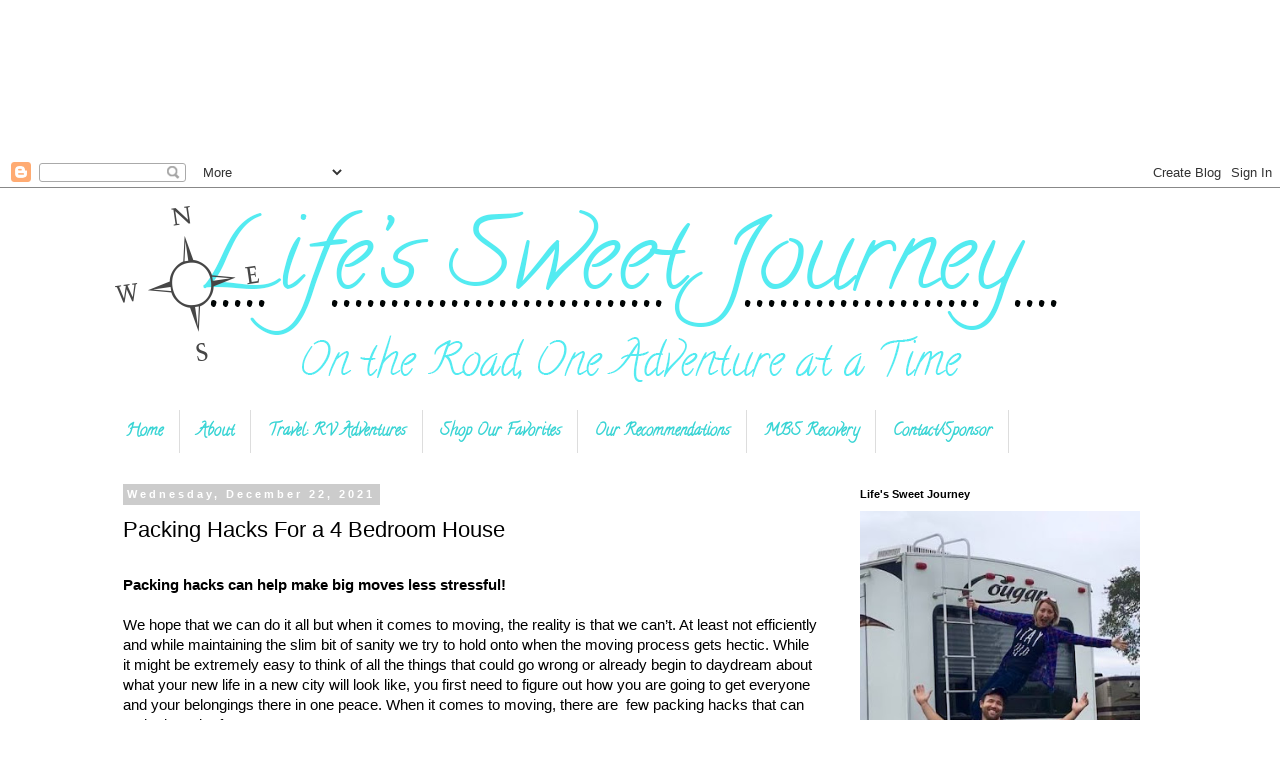

--- FILE ---
content_type: text/html; charset=utf-8
request_url: https://www.google.com/recaptcha/api2/aframe
body_size: 266
content:
<!DOCTYPE HTML><html><head><meta http-equiv="content-type" content="text/html; charset=UTF-8"></head><body><script nonce="3ipPVxYBdhUrA9vBFidUug">/** Anti-fraud and anti-abuse applications only. See google.com/recaptcha */ try{var clients={'sodar':'https://pagead2.googlesyndication.com/pagead/sodar?'};window.addEventListener("message",function(a){try{if(a.source===window.parent){var b=JSON.parse(a.data);var c=clients[b['id']];if(c){var d=document.createElement('img');d.src=c+b['params']+'&rc='+(localStorage.getItem("rc::a")?sessionStorage.getItem("rc::b"):"");window.document.body.appendChild(d);sessionStorage.setItem("rc::e",parseInt(sessionStorage.getItem("rc::e")||0)+1);localStorage.setItem("rc::h",'1769410341995');}}}catch(b){}});window.parent.postMessage("_grecaptcha_ready", "*");}catch(b){}</script></body></html>

--- FILE ---
content_type: text/plain
request_url: https://www.google-analytics.com/j/collect?v=1&_v=j102&a=1028004183&t=pageview&_s=1&dl=https%3A%2F%2Fwww.lifessweetwords.com%2F2021%2F12%2Fpacking-hacks-for-4-bedroom-house.html&ul=en-us%40posix&dt=Life%27s%20Sweet%20Journey%3A%20Packing%20Hacks%20For%20a%204%20Bedroom%20House&sr=1280x720&vp=1280x720&_u=IEBAAEABAAAAACAAI~&jid=1730412285&gjid=352042397&cid=1001145100.1769410338&tid=UA-40651338-1&_gid=761655511.1769410338&_r=1&_slc=1&z=1872383698
body_size: -452
content:
2,cG-PP9LNHNHEQ